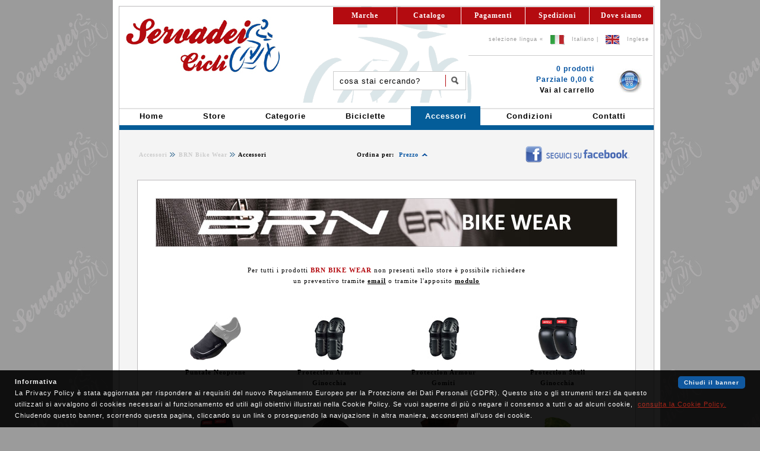

--- FILE ---
content_type: text/html
request_url: http://www.cicliservadei.it/webstore/brnbikewear/brnbikewear-accessorio-page.asp?lang=it
body_size: 22508
content:

<!DOCTYPE html PUBLIC "-//W3C//DTD XHTML 1.0 Strict//EN" "http://www.w3.org/TR/xhtml1/DTD/xhtml1-strict.dtd">
<html xmlns="http://www.w3.org/1999/xhtml" xmlns:og="http://ogp.me/ns#" xmlns:fb="http://www.facebook.com/2008/fbml">
<head>
<meta http-equiv="Content-Type" content="text/html; charset=iso-8859-1" />
<meta name="robots" content="index,follow" />
<meta name="revisit-after" content="3 days" />
<meta name="viewport" content="width=device-width, initial-scale=1" />
<meta name="description" content="La linea di abbigliamento BRN Bike Wear è stata concepita con un design completamente ideato all'interno del reparto creativo BRN e realizzata interamente in Italia, per una vestibilità e un comfort senza eguali. Tutto l'abbigliamento BRN è realizzato con i migliori materiali tecnici ed è confezionato con rifiniture curate e durevoli, per garantire la massima soddisfazione e il massimo comfort durante la performance sportiva. Il Design della linea BRN Bike Wear è stato completamente ideato dal team creativo di BRN, con l'obiettivo di soddisfare le crescenti richieste di una linea di abbigliamento a marchio BRN da parte di fan e addetti ai lavori"/>
<meta name="keywords" content="brn,bernardi,brnbikewear,accessori,abbigliamento bici,calze,calzini,occhiali,scarpe,divisa estiva,maglia estiva,pantaloncini estivi,maglia free ride,pantalone free ride,divisa invernale,maglia invernale,calzamaglia invernale,giubbino,antivento,antipioggia,intimo,intimo smanicato,intimo smanicato a rete,maglia intimo,maglia lupetto,tubo collo,copriscarpa,copriscarpe,passamontagna,manicotti,gambali,guanti,guanti estivi,guanti invernali,sottocasco,poncho,bici,bicicletta,vendita,acquisto,,concessionario alpina,bemmex,bianchi,bobike,brn,brn bcare,brn bike tires,brn bike wear,brn bskin,brn e-bike,brn vintage,brooks,brynje,campagnolo,cbf,challenge,cicli servadei,cigno,cinelli,continental,creme,cycplus,edicicloeditore,fizik,fulcrum,hutchinson,jkfitness,knog,kross,look,mavic,miche,michelin,onguard,planet air,polisport,power balance,rema tip top,ritchey,roto,salice,san marco,schwalbe,selle monte grappa,selle royal,shimano,sigma,smp,speedcross,sram,taurus,tufo,var,vicini,vittoria,wd-40,wowow,zefal,cicli servadei negozio di biciclette a forli"/>
<title>BRN Bike Wear Accessori</title>

<link rel="stylesheet" type="text/css" href="../../css/cookie.css" />

<link rel="stylesheet" type="text/css" href="../../css/style.css" />
<link rel="stylesheet" type="text/css" href="../../css/webstore.css" />
<link rel="stylesheet" type="text/css" href="../../css/menu.css" />

<!-- Pagine Livello Due -->
<link rel="stylesheet" type="text/css" href="../../css/accessori/accessori.css" />
<link rel="stylesheet" type="text/css" href="../../js/fancybox/jquery.fancybox.css" />
<script type="text/javascript" src="../../css/lightbox2/jquery-1.7.2.min.js"></script>
<script type="text/javascript" src="../../js/fancybox/jquery.fancybox.js?v=2.0.6"></script>

<script type="text/javascript" src="../../store/include/info/modulo-it.js"></script>
<script type="text/javascript">
  (function(i,s,o,g,r,a,m){i['GoogleAnalyticsObject']=r;i[r]=i[r]||function(){
  (i[r].q=i[r].q||[]).push(arguments)},i[r].l=1*new Date();a=s.createElement(o),
  m=s.getElementsByTagName(o)[0];a.async=1;a.src=g;m.parentNode.insertBefore(a,m)
  })(window,document,'script','//www.google-analytics.com/analytics.js','ga');

  ga('create', 'UA-9719065-1', 'auto');
  ga('set', 'anonymizeIP', true);
  ga('send', 'pageview');

</script>
<link rel="shortcut icon" href="/favicon.ico" type="image/x-icon" />
<link rel="icon" href="/favicon.ico" type="image/x-icon" />

</head>
<body>

<!-- Visualizzo versione Desktop -->	

<script type="text/javascript" src="../../js/cookiechoices_it.js"></script>
<script type="text/javascript">
  document.addEventListener('DOMContentLoaded', function(event) {
    cookieChoices.showCookieConsentBar('La Privacy Policy è stata aggiornata per rispondere ai requisiti del nuovo Regolamento Europeo per la Protezione dei Dati Personali (GDPR). Questo sito o gli strumenti terzi da questo utilizzati si avvalgono di cookies necessari al funzionamento ed utili agli obiettivi illustrati nella Cookie Policy. Se vuoi saperne di più o negare il consenso a tutti o ad alcuni cookie,','Chiudendo questo banner, scorrendo questa pagina, cliccando su un link o proseguendo la navigazione in altra maniera, acconsenti all’uso dei cookie.','Chiudi il banner', 'consulta la Cookie Policy.', 'https://www.cicliservadei.it/store/condizioni/cookie-policy.asp?lang=it');
  });
</script>

	<div id="ausiliario">
		<div id="corpo">
		<script type="text/javascript">
function formValid() {		
  	if (document.forms["ricerca"].ricerca.value.length == 0) {
		if (document.forms["ricerca"].lingua.value == "it")
			alert("Inserire una chiave di ricerca");
		else
			alert("Enter a search key");
   		return false;    
    } else {
    	return true;
    }
}
</script>
		
<div id="tab-intestazione">
	<table border="0" cellspacing="0" cellpadding="0"  class="tab-redmenu">
		<tr>
			<td rowspan="4"><img src="../../immagini/home/cicliservadei.jpg" alt="Cicli Servadei"/></td>
			<td style="width:100%" colspan="2">
				<div class="redmenu2"><ul>
				<li><a href="../../dovesiamo.asp?lang=it">
				Dove siamo</a></li>
				<li><a href="../../store/condizioni/spedizioni.asp?lang=it">						
				Spedizioni</a></li>
				<li><a href="../../store/condizioni/pagamenti.asp?lang=it">
				Pagamenti</a></li>
				<li><a href="../../biciclette.asp?lang=it">
				Catalogo</a></li>
				<li><a href="../../marche.asp?lang=it">
				Marche</a></li></ul>
				</div>
			</td>
		</tr>
		<tr >
			<td colspan="2" class="lingua" align="right">
				<p>selezione lingua&nbsp;&laquo;&nbsp;
					<img src="../../immagini/pulsanti/flag-it.png" alt="Bandiera Italiana"	/>&nbsp;					
					<a href="http://www.cicliservadei.it/webstore/brnbikewear/brnbikewear-accessorio-page.asp?lang=it">Italiano</a>&nbsp;|&nbsp;
					<img src="../../immagini/pulsanti/flag-en.png" alt="Bandiera Inglese"	/>&nbsp;
					<a href="http://www.cicliservadei.it/webstore/brnbikewear/brnbikewear-accessorio-page.asp?lang=en">Inglese</a>&nbsp;&nbsp;
				</p>				
			</td>
		</tr>
		<tr>
			<td colspan="2"><div class="separa-redmenu"></div></td>
		</tr>
		<tr>
			<td class="ricerca">
				<form id="ricerca" action="../../webstore/vetrina.asp?lang=it" method="post" onsubmit="return formValid();">
				<div id="menu_ricerca">
					<label for="form_ricerca" class="hide">Cerca sul sito</label>					
					
					<input type="text" id="form_ricerca" name="ricerca" value="cosa stai cercando?" onfocus="this.value='';" />
					
					<input type="hidden" id="lingua" name="lingua" value="it" />
					<input type="submit" id="submit_ricerca" name="submit_ricerca" value="Cerca" />					
				</div>
				</form>
			</td>
			<td class="carrello" align="right">
				<img src="../../immagini/pulsanti/carrello-blu.jpg" alt="Cicli Servadei Carrello" />																                <p>										
0&nbsp;prodotti<br />				
					Parziale&nbsp;0,00 €<br />
					<a href="../../store/carrello/carrello.asp?lang=it">
					Vai al carrello</a></p>						
			</td>
		</tr>
	</table>
</div>
<div id="tabmenu">
	<ul class="blumenu">
		<li><a href="../../index.asp?lang=it"><b>Home</b></a></li>
		<li>
		<a href="../../webstore/index.asp?lang=it"><b>Store</b></a></li>		
		
		<li>
		<a href="../../webstore/categorie.asp?lang=it"><b>
		Categorie</b></a></li>	
		
		<li>
		<a href="../../webstore/biciclette.asp?lang=it"><b>
		Biciclette</b></a></li>
		
		<li class="current">
		<a href="../../webstore/accessori.asp?lang=it"><b>
		Accessori</b></a></li>
			
		<li><a href="../../store/condizioni/condizioni.asp?lang=it"><b>
		Condizioni</b></a></li>
		
		<li><a href="../../store/condizioni/contatti.asp?lang=it"><b>
		Contatti</b></a></li>			
			
		<!--li><a href="http://www.facebook.com/pages/Cicli-Servadei/174978952551646" title="Cicli Servadei su Facebook" onclick="window.open(this.href); return false;" ><span>facebook.</span></a></li-->
	</ul>			
</div>
		<div id="tabella">
			
<div id="briciole">
<table>
	<tr>
		<td><p>
			
			<!-- Prima Briciola -->
			<a href="../accessori.asp?lang=it" title="Accessori" >
			Accessori</a> 
			
			<!-- Seconda Briciola -->			
			
			
			<!-- Terza Briciola -->			
			<a href="brnbikewear.asp?lang=it" title="BRN Bike Wear" >
			BRN Bike Wear</a> 						
			Accessori
				
			<!-- Quarta Briciola -->
						
			</p>
		</td>
		
						
		<td align="center">			
			<div id="ordinaprezzo">
				<p>Ordina per:&nbsp;
											
					<a href="brnbikewear-accessorio-page.asp?lang=it&amp;prezzo=desc" title="Prezzo" style="background: transparent url(../../immagini/layout/ordina-asc.png) no-repeat center right;">Prezzo</a>		
							
				</p>
			</div>
		</td>
		
		
		<!-- Facebook Like -->
		
		<td align="right">
			<a href="https://www.facebook.com/cicliservadei.it/" title="Seguici su Facebook" style="background:none"><img src="../../immagini/home/seguici-su-facebook.png" alt="Seguici su Facebook" align="right" /></a>		
		</td>
		
		<!-- else 
				cookieFB= request.cookies("displayCookieConsent")
				if cookieFB = "y" Then
								
		<td align="right">			
			<div class="fb-share-button" data-href="http://www.cicliservadei.it/webstore/brnbikewear/brnbikewear-accessorio.asp?lang=it&amp;codice=&amp;colore=" data-layout="button" data-size="large" data-mobile-iframe="true"><a class="fb-xfbml-parse-ignore" target="_blank" href="https://www.facebook.com/sharer/sharer.php?u=http://www.cicliservadei.it/webstore/brnbikewear/brnbikewear-accessorio.asp?lang=it&amp;codice=&amp;colore=&amp;src=sdkpreparse">Condividi</a></div>
		</td>
		
				End if
			End if 
		-->		
	</tr>
</table>
</div>
										
			<div id="accessorio">
				<div id="logo" style="background-image:url(../../immagini/loghi/brnbikewear.jpg);"></div>
				<div id="modulo_info">
	
	<p>Per tutti i prodotti <span style="color:#B40B10;font-weight:bold;">BRN BIKE WEAR</span> non presenti nello store è possibile richiedere<br />un preventivo tramite <a href="mailto:assistenza@cicliservadei.it?subject=Richiesta preventivo BRN Bike Wear" class="link-email">email</a> o tramite l'apposito <a class="modalbox" href="#inline">modulo</a></p>
	<br />
</div>
<!-- hidden inline form -->
<div id="inline">
	<h1>RICHIESTA INFORMAZIONI</h1><br />
	<form id="contact" action="#" method="post">	
		<div>
		<label for="email">E-mail</label>
		<input type="text" id="email" name="email" class="email2"  /><br />
		<label for="messaggio">Messaggio</label>
		<textarea id="messaggio" name="messaggio" class="messaggio2" cols="" rows=""></textarea>
		<input type="hidden" id="marca" name="marca" class="marca" value="BRN Bike Wear" />
		<input type="hidden" id="preventivo" name="preventivo" class="preventivo" value="no" />
		<input type="hidden" id="bot" name="bot" class="bot" value="" />
		<button id="send">Invia</button></div>
	</form>
</div>
				<table class="tab-elenco2">
<tr>							
						<td>
							<a href="brnbikewear-accessorio.asp?lang=it&amp;codice=3504&amp;colore=Nero" title="BRN Bike Wear Puntale Neoprene">
							<img src="../../immagini/brnbikewear/Puntale Neoprene/brnbikewear-Puntale Neoprene-Nero.jpg" alt="BRN Bike Wear Puntale Neoprene" /></a>
							<p><a href="brnbikewear-accessorio.asp?lang=it&amp;codice=3504&amp;colore=Nero" title="BRN Bike Wear Puntale Neoprene" >Puntale Neoprene</a></p>
						</td>
							
						<td>
							<a href="brnbikewear-accessorio.asp?lang=it&amp;codice=413&amp;colore=Nero" title="BRN Bike Wear Protection Armour Ginocchia">
							<img src="../../immagini/brnbikewear/Protection Armour Ginocchia/brnbikewear-Protection Armour Ginocchia-Nero.jpg" alt="BRN Bike Wear Protection Armour Ginocchia" /></a>
							<p><a href="brnbikewear-accessorio.asp?lang=it&amp;codice=413&amp;colore=Nero" title="BRN Bike Wear Protection Armour Ginocchia" >Protection Armour Ginocchia</a></p>
						</td>
							
						<td>
							<a href="brnbikewear-accessorio.asp?lang=it&amp;codice=261&amp;colore=Nero" title="BRN Bike Wear Protection Armour Gomiti">
							<img src="../../immagini/brnbikewear/Protection Armour Gomiti/brnbikewear-Protection Armour Gomiti-Nero.jpg" alt="BRN Bike Wear Protection Armour Gomiti" /></a>
							<p><a href="brnbikewear-accessorio.asp?lang=it&amp;codice=261&amp;colore=Nero" title="BRN Bike Wear Protection Armour Gomiti" >Protection Armour Gomiti</a></p>
						</td>
							
						<td>
							<a href="brnbikewear-accessorio.asp?lang=it&amp;codice=3320&amp;colore=Nero" title="BRN Bike Wear Protection Shell Ginocchia">
							<img src="../../immagini/brnbikewear/Protection Shell Ginocchia/brnbikewear-Protection Shell Ginocchia-Nero.jpg" alt="BRN Bike Wear Protection Shell Ginocchia" /></a>
							<p><a href="brnbikewear-accessorio.asp?lang=it&amp;codice=3320&amp;colore=Nero" title="BRN Bike Wear Protection Shell Ginocchia" >Protection Shell Ginocchia</a></p>
						</td>
</tr><tr>							
						<td>
							<a href="brnbikewear-accessorio.asp?lang=it&amp;codice=490&amp;colore=Nero" title="BRN Bike Wear Protection Shell Gomiti">
							<img src="../../immagini/brnbikewear/Protection Shell Gomiti/brnbikewear-Protection Shell Gomiti-Nero.jpg" alt="BRN Bike Wear Protection Shell Gomiti" /></a>
							<p><a href="brnbikewear-accessorio.asp?lang=it&amp;codice=490&amp;colore=Nero" title="BRN Bike Wear Protection Shell Gomiti" >Protection Shell Gomiti</a></p>
						</td>
							
						<td>
							<a href="brnbikewear-accessorio.asp?lang=it&amp;codice=2380&amp;colore=Nero Giallo Fluo" title="BRN Bike Wear Sottocasco">
							<img src="../../immagini/brnbikewear/Sottocasco/brnbikewear-Sottocasco-Nero Giallo Fluo.jpg" alt="BRN Bike Wear Sottocasco" /></a>
							<p><a href="brnbikewear-accessorio.asp?lang=it&amp;codice=2380&amp;colore=Nero Giallo Fluo" title="BRN Bike Wear Sottocasco" >Sottocasco</a></p>
						</td>
							
						<td>
							<a href="brnbikewear-accessorio.asp?lang=it&amp;codice=2376&amp;colore=Nero Grigio" title="BRN Bike Wear Tubo Collo">
							<img src="../../immagini/brnbikewear/Tubo Collo/brnbikewear-Tubo Collo-Nero Rosso.jpg" alt="BRN Bike Wear Tubo Collo" /></a>
							<p><a href="brnbikewear-accessorio.asp?lang=it&amp;codice=2376&amp;colore=Nero Grigio" title="BRN Bike Wear Tubo Collo" >Tubo Collo</a></p>
						</td>
							
						<td>
							<a href="brnbikewear-accessorio.asp?lang=it&amp;codice=477&amp;colore=Bianco" title="BRN Bike Wear Tubo Collo To Ride">
							<img src="../../immagini/brnbikewear/Tubo Collo To Ride/brnbikewear-Tubo Collo To Ride-Giallo Fluo.jpg" alt="BRN Bike Wear Tubo Collo To Ride" /></a>
							<p><a href="brnbikewear-accessorio.asp?lang=it&amp;codice=477&amp;colore=Bianco" title="BRN Bike Wear Tubo Collo To Ride" >Tubo Collo To Ride</a></p>
						</td>
</tr><tr>							
						<td>
							<a href="brnbikewear-accessorio.asp?lang=it&amp;codice=1761&amp;colore=Nero" title="BRN Bike Wear Protection Fat Ginocchia">
							<img src="../../immagini/brnbikewear/Protection Fat Ginocchia/brnbikewear-Protection Fat Ginocchia-Nero.jpg" alt="BRN Bike Wear Protection Fat Ginocchia" /></a>
							<p><a href="brnbikewear-accessorio.asp?lang=it&amp;codice=1761&amp;colore=Nero" title="BRN Bike Wear Protection Fat Ginocchia" >Protection Fat Ginocchia</a></p>
						</td>
							
						<td>
							<a href="brnbikewear-accessorio.asp?lang=it&amp;codice=2535&amp;colore=Nero" title="BRN Bike Wear Protection Fat Gomiti">
							<img src="../../immagini/brnbikewear/Protection Fat Gomiti/brnbikewear-Protection Fat Gomiti-Nero.jpg" alt="BRN Bike Wear Protection Fat Gomiti" /></a>
							<p><a href="brnbikewear-accessorio.asp?lang=it&amp;codice=2535&amp;colore=Nero" title="BRN Bike Wear Protection Fat Gomiti" >Protection Fat Gomiti</a></p>
						</td>
							
						<td>
							<a href="brnbikewear-accessorio.asp?lang=it&amp;codice=1730&amp;colore=Nero" title="BRN Bike Wear Protection Slim Ginocchia">
							<img src="../../immagini/brnbikewear/Protection Slim Ginocchia/brnbikewear-Protection Slim Ginocchia-Nero.jpg" alt="BRN Bike Wear Protection Slim Ginocchia" /></a>
							<p><a href="brnbikewear-accessorio.asp?lang=it&amp;codice=1730&amp;colore=Nero" title="BRN Bike Wear Protection Slim Ginocchia" >Protection Slim Ginocchia</a></p>
						</td>
							
						<td>
							<a href="brnbikewear-accessorio.asp?lang=it&amp;codice=2046&amp;colore=Nero" title="BRN Bike Wear Protection Slim Gomiti">
							<img src="../../immagini/brnbikewear/Protection Slim Gomiti/brnbikewear-Protection Slim Gomiti-Nero.jpg" alt="BRN Bike Wear Protection Slim Gomiti" /></a>
							<p><a href="brnbikewear-accessorio.asp?lang=it&amp;codice=2046&amp;colore=Nero" title="BRN Bike Wear Protection Slim Gomiti" >Protection Slim Gomiti</a></p>
						</td>
</tr><tr>							
						<td>
							<a href="brnbikewear-accessorio.asp?lang=it&amp;codice=1721&amp;colore=Nero" title="BRN Bike Wear Protection Slim Stinchi">
							<img src="../../immagini/brnbikewear/Protection Slim Stinchi/brnbikewear-Protection Slim Stinchi-Nero.jpg" alt="BRN Bike Wear Protection Slim Stinchi" /></a>
							<p><a href="brnbikewear-accessorio.asp?lang=it&amp;codice=1721&amp;colore=Nero" title="BRN Bike Wear Protection Slim Stinchi" >Protection Slim Stinchi</a></p>
						</td>
							
						<td>
							<a href="brnbikewear-accessorio.asp?lang=it&amp;codice=2379&amp;colore=Nero Giallo Fluo" title="BRN Bike Wear Manicotti">
							<img src="../../immagini/brnbikewear/Manicotti/brnbikewear-Manicotti-Nero Giallo Fluo.jpg" alt="BRN Bike Wear Manicotti" /></a>
							<p><a href="brnbikewear-accessorio.asp?lang=it&amp;codice=2379&amp;colore=Nero Giallo Fluo" title="BRN Bike Wear Manicotti" >Manicotti</a></p>
						</td>
							
						<td>
							<a href="brnbikewear-accessorio.asp?lang=it&amp;codice=170&amp;colore=Nero Bianco" title="BRN Bike Wear Passamontagna">
							<img src="../../immagini/brnbikewear/Passamontagna/brnbikewear-Passamontagna-Nero Bianco.jpg" alt="BRN Bike Wear Passamontagna" /></a>
							<p><a href="brnbikewear-accessorio.asp?lang=it&amp;codice=170&amp;colore=Nero Bianco" title="BRN Bike Wear Passamontagna" >Passamontagna</a></p>
						</td>
							
						<td>
							<a href="brnbikewear-accessorio.asp?lang=it&amp;codice=3503&amp;colore=Nero" title="BRN Bike Wear Copriscarpa Soft Shell">
							<img src="../../immagini/brnbikewear/Copriscarpa Soft Shell/brnbikewear-Copriscarpa Soft Shell-Nero.jpg" alt="BRN Bike Wear Copriscarpa Soft Shell" /></a>
							<p><a href="brnbikewear-accessorio.asp?lang=it&amp;codice=3503&amp;colore=Nero" title="BRN Bike Wear Copriscarpa Soft Shell" >Copriscarpa Soft Shell</a></p>
						</td>
</tr><tr>							
						<td>
							<a href="brnbikewear-accessorio.asp?lang=it&amp;codice=2378&amp;colore=Nero Giallo Fluo" title="BRN Bike Wear Gambali">
							<img src="../../immagini/brnbikewear/Gambali/brnbikewear-Gambali-Nero Giallo Fluo.jpg" alt="BRN Bike Wear Gambali" /></a>
							<p><a href="brnbikewear-accessorio.asp?lang=it&amp;codice=2378&amp;colore=Nero Giallo Fluo" title="BRN Bike Wear Gambali" >Gambali</a></p>
						</td>
							
						<td>
							<a href="brnbikewear-accessorio.asp?lang=it&amp;codice=3502&amp;colore=Nero" title="BRN Bike Wear Copriscarpa Neoprene Road">
							<img src="../../immagini/brnbikewear/Copriscarpa Neoprene Road/brnbikewear-Copriscarpa Neoprene Road-Nero.jpg" alt="BRN Bike Wear Copriscarpa Neoprene Road" /></a>
							<p><a href="brnbikewear-accessorio.asp?lang=it&amp;codice=3502&amp;colore=Nero" title="BRN Bike Wear Copriscarpa Neoprene Road" >Copriscarpa Neoprene Road</a></p>
						</td>
							
						<td>
							<a href="brnbikewear-accessorio.asp?lang=it&amp;codice=3505&amp;colore=Nero" title="BRN Bike Wear Copriscarpa Neoprene XC">
							<img src="../../immagini/brnbikewear/Copriscarpa Neoprene XC/brnbikewear-Copriscarpa Neoprene XC-Nero.jpg" alt="BRN Bike Wear Copriscarpa Neoprene XC" /></a>
							<p><a href="brnbikewear-accessorio.asp?lang=it&amp;codice=3505&amp;colore=Nero" title="BRN Bike Wear Copriscarpa Neoprene XC" >Copriscarpa Neoprene XC</a></p>
						</td>
							
						<td>
							<a href="brnbikewear-accessorio.asp?lang=it&amp;codice=3324&amp;colore=Nero" title="BRN Bike Wear Gilet Total Protection">
							<img src="../../immagini/brnbikewear/Gilet Total Protection/brnbikewear-Gilet Total Protection-Nero.jpg" alt="BRN Bike Wear Gilet Total Protection" /></a>
							<p><a href="brnbikewear-accessorio.asp?lang=it&amp;codice=3324&amp;colore=Nero" title="BRN Bike Wear Gilet Total Protection" >Gilet Total Protection</a></p>
						</td>
</tr><tr>							
						<td>
							<a href="brnbikewear-accessorio.asp?lang=it&amp;codice=3313&amp;colore=Nero" title="BRN Bike Wear Gilet Total Protection">
							<img src="../../immagini/brnbikewear/Gilet Total Protection/brnbikewear-Gilet Total Protection-Nero.jpg" alt="BRN Bike Wear Gilet Total Protection" /></a>
							<p><a href="brnbikewear-accessorio.asp?lang=it&amp;codice=3313&amp;colore=Nero" title="BRN Bike Wear Gilet Total Protection" >Gilet Total Protection</a></p>
						</td>
</tr>																			
				</table>
			</div>
		 
			</div>		  			
			<div id="footer">
	<ul>
		<li><a href="../../index.asp?lang=it" title="Cicli Servadei">Home</a></li>
		
		
		<li><a href="../../webstore/index.asp?lang=it" title="Web Store">Store</a></li>
		
			
		<li><a href="../../marche.asp?lang=it" title="Marche">
		Marche</a></li>
		
		<li><a href="../../store/condizioni/contatti.asp?lang=it" title="Contatti">
		Contattaci</a></li>
		
		<li><a href="../../dovesiamo.asp?lang=it" title="Dove siamo">
		Dove siamo</a></li>
		
		<li><a href="../../mappasito.asp?lang=it" title="Mappa del sito">
		Mappa sito</a></li>
		
		<li><a href="../../store/condizioni/cookie-policy.asp?lang=it" title="Cookie Policy">Cookie Policy</a></li>		
	</ul>
</div> 
<div id="piva">
	<p><b>Cicli Servadei</b> Piazza del Duomo 7 - 47121 Forl&igrave; (FC) Italy					
	<br /><b>Tel</b> e <b>Fax</b> +39 0543 26996 - <b>Email</b> info@cicliservadei.it - <b>P.IVA</b> 04827970403</p>		
</div>					
		</div>
	</div>	 	

</body>
</html>


--- FILE ---
content_type: text/css
request_url: http://www.cicliservadei.it/css/style.css
body_size: 2877
content:
/******************************************* GENERALI ***************************************************************/
html{width:100%;}
body {
	font-size: 12px;
	padding:0px;
	background-image:url(../immagini/loghi/LogoCicliServadei-45-small.jpg);
	background-repeat:repeat;
	text-align:center;
	font-style : normal;
	font-family : Verdana, Arial;
	letter-spacing : 1px;
	line-height : 18px;
	background-color : #9B9B9B;
	height:100%;
	margin:0 auto;	
}
#ausiliario{width:900px;margin-left:auto;margin-right:auto;text-align:left;position:relative; }
#corpo{
	width:100%;
	height:100%;
	float:left;
	background-color : White;
	padding-top:10px;
	padding-left:10px;
	padding-right:12px;
	padding-bottom:0px;
}
#tabella{
	width:100%;
	border-right:1px solid #BCBABC;
	border-left:1px solid #BCBABC;
	background-color:#F4F4F4;
	float:left;
	padding-bottom:10px;
	padding-top:10px;	
	background-repeat : no-repeat;
	background-position : center;
}
#footer{
	width:100%;
	margin-left:auto;
	margin-right:auto;
	text-align:left;
	background-color:#DFDFDF;
	font-size:10px;
	float:left;
	border: 1px solid #BCBABC;
}
div#footer ul{list-style-type:none;text-align:center; margin:5px;}
div#footer li{display:inline;margin:0em 1em 0px 1em;}
div#footer a{color:#DE5C5C;text-decoration:none}
div#footer a:visited{color:#DE5C5C;text-decoration:none}
div#footer a:hover{color:#DE5C5C;text-decoration:underline;}
div#footer a#activelink{color:#033;text-decoration:none}

#piva{
	width:100%;
	margin-left:auto;
	margin-right:auto;
	text-align:center;
	background-color:White;
	float:left;
	font-size:10px;
	padding-top:6px;
	color:#737373;
}
#piva p{display:inline;}
/* FINE GENERALI */

/* SEZIONE HOME */
#home {
	border: 1px solid #0051A0;
	margin-left:30px;
	margin-right:30px;
	margin-bottom:20px;
	margin-top:20px;	
}
/* Banner corto */
.caption {
    font-family: Verdana, sans-serif;
    font-size: 10px;
    float: left;
    margin: 0;
    padding: 0;
    position: relative;
    overflow: hidden;
} 
.caption img {
    float: left;
    margin: 0;
    padding: 0;
    background: #fff;
    border: 1px solid #AAAAAA;
} 
.caption span {
    float: left;
    margin: 0;   
    width: 99.4%;
    color: #dedede;     
    background: #222; /* browser che non supportano rgba */
    background: rgba(0,0,0,0.7);
    position: absolute;
	text-align:center;
    left: 0;
    bottom: 0;
	border-left: 1px solid #AAAAAA;
	border-right: 1px solid #AAAAAA;
	padding-top: 3px;
	padding-bottom: 3px;
} 
.caption span strong {
    font-weight: bold;
    font-size: 10px;
    text-transform: uppercase;
    display: block;
    padding-bottom: 1px;
}

/* Banner lungo */
.caption2 {
    font-family: Verdana, sans-serif;
    font-size: 10px;
    float: left;
    margin: 0;
    padding: 0;
    position: relative;
    overflow: hidden;
} 
.caption2 img {
    float: left;
    margin: 0;
    padding: 0;
    background: #fff;
    border: 1px solid #AAAAAA;
} 
.caption2 span {
    float: left;
    margin: 0;   
    width: 99.8%;
    color: #dedede;     
    background: #222; /* browser che non supportano rgba */
    background: rgba(0,0,0,0.7);
    position: absolute;
	text-align:center;
    left: 0;
    bottom: 0;
	border-left: 1px solid #AAAAAA;
	border-right: 1px solid #AAAAAA;
	padding-top: 3px;
	padding-bottom: 3px;
} 
.caption2 span strong {
    font-weight: bold;
    font-size: 10px;
    text-transform: uppercase;
    display: block;
    padding-bottom: 1px;
}

#testohome {text-align:justify;padding: 10px 35px 10px 35px;}
#testohome h2{font-size: 22px;font-family:'OxygenBold';letter-spacing:10px;color: #0051A0;}
#testohome h3{font-size: 16px;font-family:'OxygenBold';color: #0051A0;}
#testohome h4{font-size: 13px;font-family:'OxygenBold';color: #000000;}
#testohome h5{font-size: 14px;font-family:'OxygenBold';color: #0051A0;}
#testohome a{text-decoration:underline;color:#0051A0;}
#testohome a:hover{text-decoration:none;color:White;background-color:#0051A0;}

.img-home {border:1px solid #AAAAAA;}/* immagini banner */

#homemenu{float: none; clear: left; margin-left : 28px; width:100%}

#gammabiciclette{margin-left : 40px;margin-bottom:20px;}
#gammabiciclette table {width:100%}
#gammabiciclette td {font-size:14px;}
#gammabiciclette a{text-decoration:underline;color:#0051A0;font-weight:bold;}
#gammabiciclette a:hover{text-decoration:none;color:White;background-color:#0051A0;}

#tabellamenu {padding-top:30px;padding-bottom:20px;}/* Titolo con menu di ricerca */
#tabellamenu h2{font-size: 22px;font-family:'OxygenBold';letter-spacing:10px;color: #0051A0;text-align:center}

.separa-banner{
	margin-left:30px;
	margin-right:30px;
	margin-top:10px;	
	padding-top:10px;
	border-top-color : #83B0BF;
	border-top-style : solid;
	border-top-width : 1px;
}
.separa-banner-vetrina{
	margin-left: 5px;
	margin-right:5px;
	padding-bottom: 10px;
	border-top-style: solid;
	border-top-width:1px;
	border-top-color: #CCCCCC;
}

/* Tabella dei banner con le offerte */
.tab-home {width:94%} 
.tab-home td {border:1px solid #AAAAAA;} 
.tab-banner{font:Verdana;padding-bottom:5px;} 
.tab-banner caption{
	color:#A51608;
	text-align:left;
	font-size:14px;
	font-weight:bold;
	letter-spacing:5px;	
	margin-left:5px !important;
	margin-bottom:10px;
}
.tab-banner td{
	padding-left:5px;
	font-weight:normal;
	font-size:11px;
	width:130px;
	border:0px;
	height:25px;	
	vertical-align:middle;	
}
.tab-banner td a {font-size:9px;color:#999999;font-weight:bold;text-decoration:none;} 
.tab-banner td a:hover {color:#A51608;text-decoration:underline;}
.tab-banner caption{height:20px;} 
.tab-banner caption a {text-decoration:none;color:#A51608;} 
.tab-banner caption a:hover {background-color:#A51608;color:#FFFFFF;text-decoration:none}
.tab-banner th{
	background-color:#DFDFDF;
	color:#128AB0;
	text-align:left;
	padding-left:5px;
	font-weight:normal;
	font-size:11px;
	border-bottom:1px solid White;
	border-right:10px;
	width:235px;	
}
.tab-banner th a {text-decoration:none;color:#128AB0;} 
.tab-banner th a:hover {background-color:#0051A0;color:#FFFFFF;text-decoration:none;}
.tab-banner2 {color:#0051A0;font-size:12px;font-weight:bold;} 
.tab-banner3 {color:#FFFFFF;font-size:12px;font-weight:bold;} 

/* Tabella con le news */
#ciclinews{
	margin-left:30px;
	margin-right:30px;
	margin-top:10px;
	text-align:left;
	padding-top:10px;
	border-top-color : #83B0BF;
	border-top-style : solid;
	border-top-width : 1px;
}
#ciclinews img{border: 0px; height:30px;}
.tab-news {border:1px solid #AAAAAA;width:93%;margin-bottom:5px;} 
.collegamentonews{padding-top:4px;}
.collegamentonews a{text-decoration:underline;color:#0051A0;}
.collegamentonews a:hover{text-decoration:none;color:White;background-color:#0051A0;}
.abstract{padding-top:4px;padding-left:10px;margin-bottom:15px;font-size:11px;}

/* Loghi */
#tabella-loghi{width:100%;}
#tabella-loghi td{padding:10px;}
#tabella-loghi img{border : 1px solid #0051A0;padding:1px;margin:6px;}

/* Dove siamo */
#map-google {margin-left:30px;margin-right:30px;height:500px;}

/* Mappa sito*/
div.contentframe { padding: 20px;font-family:'OxygenBold';color: #0051A0;}
div.content{width:600px;overflow:hidden;padding:0 0 0 30px;}
div.sitemap {text-align:left;padding-left:10px;padding-right:10px;padding-top:1px;padding-bottom:1px;margin-left: 50px;margin-right: 10px;margin-bottom: 5px;margin-top: 5px;border: solid 1px #dddddd;background-repeat: no-repeat;font-size: 13px;font-style: normal;font-weight: normal;}
div.sitemap a:link    {color: #0051A0;text-decoration: none;}
div.sitemap a:visited {color: #0051A0;text-decoration: none;}
div.sitemap a:hover   {background-color: #0051A0; color: White; text-decoration: none;}

/* Banner FB */
#frame-fb2{background-color:#DBE6EA;border-color:#D2D2D2;overflow:hidden;width:212px;display:block}


/* SEZIONE CONDIZIONI */
#centrale{width:100%;height:100%;font-size:12px;text-align:center;}
#condizioni {
	margin-top:10px;
	margin-bottom:10px;
	margin-left:30px;
	margin-right:30px;
	padding-top:10px;
	padding-right:30px;
	padding-left:30px;
	padding-bottom:10px;
	width:auto;
	text-align:justify;
	font-family:Verdana;

}
#condizioni h1 {font-size: 22px;font-family:'OxygenBold';letter-spacing:10px;color: #0051A0;text-align:center}
#condizioni h2 {font-family:'OxygenBold';font-size:14px;color:#0051A0;}
#condizioni a{text-decoration : underline; color:#0051A0;}
#condizioni a:visited{text-decoration : underline; color:#0051A0;}
#condizioni a:hover{text-decoration : none;  color : White;  background-color:#0051A0;}


/* FINE */


.separa-blank{padding-top:10px;padding-bottom:10px;border:0px;}
.separa-blank-big{padding-top:20px;padding-bottom:70px;border:0px;}
.separa-blu-big {
	padding-top:1px;
	padding-bottom:10px;
	border-bottom-color : #83B0BF;
	border-bottom-style : solid;
	border-bottom-width : 1px;
}


h1{font-size:23px;font-weight:bold;color:#83B0BF;}
h2{font-size:14px;color:#83B0BF;}
h3{font-size:14px;color:#83B0BF;}
h4{font-size:14px;color : #A51608;}

.linktesto{text-decoration : underline; color:#005D7E;}
.linktesto:visited{text-decoration : underline; color:#005D7E;}
.linktesto:hover{text-decoration : none;  color : White;  background-color : #005D7E;  }

.linktitolo{text-decoration : underline; color:#83B0BF;}
.linktitolo:visited{text-decoration : underline; color:#83B0BF;}
.linktitolo:hover{text-decoration : none;  color : White;  background-color : #83B0BF;  }


#intestazione{width:750px;margin-left:auto;margin-right:auto;text-align:left;background-color:White;}

/*stili per la navigazione*/
div#intestazione ul{margin: 0em;margin-left:33px;padding: 0;padding-top:10px; list-style-type: none;}
div#intestazione li{display: inline; margin: 0 0 0 1em;padding: 10px} /*nota display: inline*/
div#intestazione a{color: #CF2727;text-decoration: none}
div#intestazione a:visited{color: #CF2727;text-decoration: none}
div#intestazione a:hover{color: #FFDC11;text-decoration: none;}
div#intestazione a#activelink{color: #033;text-decoration: none}







/* Banner Home */
.tabella-banner{width:210px; border-spacing:0; border-collapse:collapse;}
#frame-fb{background-color:#DBE6EA;border-color:#D2D2D2;overflow:hidden;width:210px;height:70px;display:block}


#testo {text-align:justify;float:left;width:665px;padding-top:20px;}
#testo h1 {font-size:23px;font-weight:bold;color:#83B0BF;}
#testo h2 {font-size:14px;color:#83B0BF;line-height:20px;padding-bottom:5px;}
#testo a {text-decoration:none}
#testo a:visited {text-decoration:none}
#testo img {border:none}

#news{float: none; clear: left; margin-left : 33px;}
#news P{
font-size: 17px;
 font-weight : bold;
 color: #83B0BF;
 padding-top : 6px;
 padding-bottom : 6px;
 border-bottom-color : #83B0BF;
 border-bottom-style : solid;
 border-bottom-width : 1px;
}



.linknews{text-decoration : underline; color:#0051A0;}
.linknews:visited{text-decoration : underline; color:#0051A0;}
.linknews:hover{text-decoration : none;  color : White;  background-color : #0051A0;  }


.blank{text-decoration : underline; color:#005D7E;}
.blank:visited{text-decoration : underline; color:#005D7E;}
.blank:hover{text-decoration : none;  color : White;  background-color : #005D7E;  }

.linkfoto{text-decoration : none; color:#005D7E;}
.linkfoto:visited{text-decoration : none; color:#005D7E;}
.linkfoto:hover{text-decoration : none;  color : White;  background-color : #005D7E;  }

/* Data news */
.data{color : #A51608;font-size:10px;}


.bordozero{border : 0px;}








/*tabella sezioni bici*/ 
.tab-bici{
	width : 665px;
	margin-left:0px;
	padding-bottom:10px;
	margin-bottom:10px;
} 
.tab-bici th{
	background-color : #DFDFDF;
	text-align : left;
	font-weight : normal;
	padding:3px;
	border-bottom : 1px solid White;
	width:300px;
}
.tab-bici td{
	text-align : left;
	font-weight : normal;	
	padding:3px;
}
.tab-bici caption{
 color : #A51608;
 text-align : left;
 font-weight : bold;
 margin-left:5px !important ;
}












/* Glauco Servadei */
.separa-anni{padding-top: 10px;padding-bottom: 10px;border-top: 5px solid #0051A0 !important;}
.separa-corsa{padding-top: 2px;padding-bottom: 2px;border-top: 2px dotted #0051A0 !important;width: 50%}
.separa-anno{padding-top: 10px;padding-bottom: 10px;border-top: 1px solid #0051A0 !important;}
.tab-anni {width:100%}
.tab-anni td a{font-size:16px;font-family:'OxygenBold';color:#0051A0;text-decoration:none;}
.tab-anni td a:hover{text-decoration:none;color:White;background-color:#0051A0;}
.tab-galleria {text-align:center;width:100%;margin-left:16px;} 
.tab-galleria td{text-align:center} 
.tab-galleria img{border : 1px solid #0051A0;}

--- FILE ---
content_type: text/css
request_url: http://www.cicliservadei.it/css/webstore.css
body_size: 3591
content:
/********************STILI GENERALI DELLO STORE*******************************/
.separa-blank{padding-top:15px;padding-bottom:15px;border:0px;}
.separa-blank-small{padding-top:5px;padding-bottom:5px;border:0px;}
.separa-blank-big{padding-top:20px;padding-bottom:70px;border:0px;}
.separa-menu{border-top-style: solid;border-top-width:1px; border-top-color: #CCCCCC;width:99%;}

/* Accessori - Biciclette */
#testomarchi{margin:30px ;padding:10px;text-align:center;width:90%;}/* Elenco accessori e bici */
.tab-marchi{text-align:left;padding:20px 30px 20px 30px;width:100%;font-family:Verdana, Arial;}
.tab-marchi td{padding:10px;text-align:justify}
.tab-marchi a{font-size:12px;font-weight:bold;text-decoration : underline; color:#0051A0;}
.tab-marchi a:visited{text-decoration : underline; color:#0051A0;}
.tab-marchi a:hover{text-decoration : none;  color : White;  background-color : #0051A0;}

/* Categorie */
#categorie{margin:30px ;padding:10px;text-align:center;width:90%;}
#categorie h1 {font-size: 22px;font-family:'OxygenBold';letter-spacing:10px;color: #0051A0;text-align:center}
.tab-categorie{padding:20px 30px 20px 30px;width:100%;font-family:Verdana, Arial;}
.tab-categorie td{padding:10px;text-align:left;vertical-align:top}
.tab-categorie h2{font-size:16px;text-align:left;font-family:Verdana, Arial;color:#B40B10;}
.tab-categorie a{font-size:12px;font-weight:bold;text-decoration : underline; color:#0051A0;}
.tab-categorie a:visited{text-decoration : underline; color:#0051A0;}
.tab-categorie a:hover{text-decoration : none;  color : White;  background-color : #0051A0;}

/* Vetrine */
.testo-vetrina {margin-top:10px;}
.testo-vetrina h2{font-size: 22px;font-family:'OxygenBold';letter-spacing:10px;color: #0051A0;text-align:center;}
#tabella-ricerca{float:right;margin-top:20px;}

#ricercavuota{
	margin-top:10px;
	margin-bottom:10px;
	margin-left:30px;
	margin-right:30px;
}
#ricercavuota h3{color:#B40B10;font-size: 16px;font-family:'OxygenBold';letter-spacing:5px;padding-left:1px;text-align:center}
#ricercavuota img {border:1px solid #AAAAAA;}

.vetrina-store-ampia{/* Vetrina delle biciclette */
	border: 1px solid #0051A0;
	margin-left:30px;
	margin-right:30px;
	margin-bottom:20px;
	margin-top:20px;
	padding-top:20px;	
	height:100%;
}
.vetrina-store-ampia table{width:100%;}
.vetrina-store-ampia img{border:1px solid #AAAAAA;padding:1px;margin:3px;font-size:10px;}
.vetrina-store-ampia h2{font-size:22px;font-weight:bold;color:Black;font-family: 'OxygenBold', Verdana;text-align:center;}
.vetrina-store-ampia h4{font-size:14px;font-weight:bold;color:Black;font-family: 'OxygenBold', Verdana;text-align:center;}
.vetrina-store-ampia h5{font-size:12px;font-weight:bold;color:Black;font-family: 'OxygenBold', Verdana;text-align:center;}
.vetrina-store-ampia a{font-family:'OxygenBold', Verdana, Geneva, Arial;font-size:11px;font-weight:bold;color: Black;text-align:center;text-decoration: none;}
.vetrina-store-ampia a:hover{color: #CCCCCC;text-decoration:underline;}
.vetrina-store-ampia td{width:33%; text-align:center; vertical-align:top;}
.vetrina-store-ampia p{padding:0;}

.vetrina-store{/* Vetrina degli accessori */
	border: 1px solid #0051A0;
	margin-left:30px;
	margin-right:30px;	
	margin-bottom:20px;
	margin-top:20px;
	padding-top:20px;	
	height:100%;
}
.vetrina-store table{width:100%;}
.vetrina-store img{border:1px solid #AAAAAA;padding:1px;margin:3px;font-size:10px;}
.vetrina-store h2{font-size:22px;font-weight:bold;color:Black;font-family: 'OxygenBold', Verdana;text-align:center;}
.vetrina-store h4{font-size:14px;font-weight:bold;color:Black;font-family: 'OxygenBold', Verdana;text-align:center;}
.vetrina-store h5{font-size:12px;font-weight:bold;color:Black;font-family: 'OxygenBold', Verdana;text-align:center; }
.vetrina-store a{font-family:'OxygenBold', Verdana, Geneva, Arial;font-size:11px;font-weight:bold;color: Black;text-align:center;text-decoration: none;}
.vetrina-store a:hover{color: #CCCCCC;text-decoration:underline;}
.vetrina-store td{width:25%; text-align:center; vertical-align:top;}

.vetrina {
	border: 1px solid #83B0BF;
	margin-left:30px;
	margin-right:30px;	
	margin-bottom:20px;
	margin-top:20px;
	padding-top:20px;	
	height:100%;
}
.tab-vetrina {width:100%;}
.tab-vetrina td{height:200px; width:33%; text-align:center; vertical-align:top;}
.tab-vetrina img{border:1px solid #AAAAAA;padding:1px;margin:3px;font-size:10px;}
.tab-vetrina p{font-size:11px;color:Black;font-family: 'OxygenBold';text-align:center;letter-spacing:2px;width:100%;}
.tab-vetrina a {
	font-size:11px;
	color:Black;
	font-family: 'OxygenBold';
	text-align:center;
	letter-spacing:2px;	
	width:100%;	
	text-decoration:none;
}
.tab-vetrina a:hover {color:#B40B10;text-decoration:none}
/* Fine Vetrine */

/* Sezione Biciclette - Accessori */
.tab-gamma{text-align:center;margin: 0 auto} 
.tab-gamma td{vertical-align:middle;padding:5px;}
.tab-gamma p{margin-top:10px;margin-bottom:15px}
.tab-gamma a {font-family:Verdana;font-size:11px;color:Black;text-align:center;font-weight:bold;text-decoration: none}
.tab-gamma a:hover{color:#8D8D8D;text-decoration:underline;}

.tab-gamma-white{text-align:center;margin: 0 auto} 
.tab-gamma-white td{vertical-align:middle;padding:5px;}
.tab-gamma-white p{margin-top:10px;margin-bottom:15px}
.tab-gamma-white a {font-family:Verdana;font-size:11px;color:White;text-align:center;font-weight:bold;text-decoration: none}
.tab-gamma-white a:hover{color:#8D8D8D;text-decoration:underline;}

.zero-prodotti{text-align:center;padding-top:50px;padding-bottom:100px;font-family:Verdana, Arial;font-size:13px;color:Black;font-weight:bold;}

.tab-elenco{margin-bottom:10px;margin:0 auto;} 
.tab-elenco td{vertical-align:middle;width:30%;text-align:center;}
.tab-elenco a {font-family:Verdana;font-size:11px;font-weight:bold;color: Black;text-align:center;text-decoration: none}
.tab-elenco a:hover{color: #CCCCCC;text-decoration:underline;}


/* Briciole */
#briciole {
	text-align:left;
	font-family:Verdana;
	font-size:10px;
	font-weight:bold;	
	padding-left:30px;
	padding-top:10px;
	height:100%;
}
div#briciole table { width:96%;}
div#briciole p {color:Black;font-size:10px;}
div#briciole a{
	background: transparent url(../immagini/layout/frecce-destra-blu-sfondo.jpg) no-repeat center right;
	text-decoration:none;
	padding-right:15px;
	color:#CCCCCC;
	font-size:10px;
}
div#briciole a:hover{color:#000000;text-decoration:none;}
div#briciole a#activelink{color: #033;text-decoration: none}

div#ordinaprezzo a{	
	text-decoration:none;
	padding-right:15px;
	color:#0051A0;
	font-size:10px;
}
div#ordinaprezzo a:hover{color:#CCCCCC;text-decoration:underline;}
/* Fine Briciole */


/* Pulsante */
a.button {
    border: 1px solid;
    color:#FFFFFF;
    display: block;	
	width:100px;
    font-size: 15px;
    outline: none; padding: 8px 16px;
    text-decoration: none;
}
a.button:hover {color: White;font-weight:bold;}

/* Immagine Web */
.thumbnail {position: relative; z-index: 8; text-decoration: none !important}
.thumbnail:hover {background: transparent; z-index: 9}
.thumbnail > span {display: none; position: absolute; top: 5px; left: 100px; padding: 5px}
.thumbnail > span img {padding: 2px}
.thumbnail:hover > span {display: block;}
.thumbnail:hover span span {display: inline; border: none}

.thumbnail2 {position: relative; z-index: 8; text-decoration: none !important}
.thumbnail2:hover {background: transparent; z-index: 9}
.thumbnail2 > span {display: none; position: absolute; top: 5px; left: 158px; padding: 5px}
.thumbnail2 > span img {padding: 2px}
.thumbnail2:hover > span {display: block;}
.thumbnail2:hover span span {display: inline; border: none}


/* MODULO INFO */
div#modulo_info p{font-family: 'perspective_sansbold', Verdana;font-size:11px;text-align:center;color:Black}
div#modulo_info a{
	font-size:11px;
	font-weight:bold;
	color:Black;
	font-family: Verdana;
	line-height:1px;
	text-decoration: underline;
}
div#modulo_info a:hover{color: #CCCCCC;text-decoration:underline}

#inline { display: none; width: 500px; color:Black; text-align:left }
#inline h1 {font-family:Verdana;font-size:14px;color:#0051A0;text-align:center}
#inline h2 {font-family:Verdana;font-size:12px;color:#B40B10;text-align:center}

label {margin-left:15px; margin-bottom: 9px; font-family:'perspective_sansregular', Verdana; color:Black; font-size: 13px;}

.email { 
	display: inline-block; 
	color: #676767;
	width: 380px; 
	font-family:'perspective_sansregular', Verdana;
	margin-left:34px;
	margin-bottom: 10px; 
	border: 1px dotted #ccc; 		
	font-size: 13px;
	line-height: 1.4em;
}
.email2 { 
	display: inline-block; 
	color: #676767;
	width: 375px; 
	font-family:'perspective_sansregular', Verdana;
	margin-left:34px;
	margin-bottom: 10px; 
	border: 1px dotted #ccc; 		
	font-size: 1.2em;
	line-height: 1.4em;
}
.messaggio { 
	display: block; 
	resize: none;
	overflow:hidden;
	color: #676767;
	font-family:'perspective_sansregular', Verdana;
	margin-bottom: 10px; 
	width: 460px; 
	height: 100px;
	border: 1px dotted #ccc;
	margin-left:15px;
	margin-right:15px;
	font-size: 13px;
	line-height: 1.4em;	
}
.messaggio2 { 
	display: block; 
	resize: none;
	overflow:hidden;
	color: #676767;
	font-family:'perspective_sansregular', Verdana;
	margin-bottom: 10px; 
	width: 460px; 
	height: 150px;
	border: 1px dotted #ccc;
	margin-left:15px;
	margin-right:15px;
	font-size: 13px;
	line-height: 1.4em;	
}
.email:focus, .email2:focus, .messaggio:focus, .messaggio2:focus { 
	border-style: solid; 
	border-color: #bababa; 
	color: #444; 
}
input.error, textarea.error { border-color: #973d3d; border-style: solid; background: #f0bebe; color: #A51608;}
input.error:focus, textarea.error:focus { border-color: #973d3d; color: #A51608;}
#send { 
	color: #dee5f0;
	display: block;
	cursor: pointer;
	padding: 5px 11px;
	margin-left:15px;
	font-size: 13px;
	border: solid 1px #224983;
	border-radius: 5px;
	background: #1e4c99; 
	background: -webkit-gradient(linear, left top, left bottom, from(#2f52b7), to(#0e3a7d)); 
	background: -moz-linear-gradient(top, #2f52b7, #0e3a7d); 
	background: -webkit-linear-gradient(top, #2f52b7, #0e3a7d);
	background: -o-linear-gradient(top, #2f52b7, #0e3a7d);
	background: -ms-linear-gradient(top, #2f52b7, #0e3a7d);
	background: linear-gradient(top, #2f52b7, #0e3a7d);
	filter: progid:DXImageTransform.Microsoft.gradient(startColorstr='#2f52b7', endColorstr='#0e3a7d'); 
}
#send:hover {
	background: #183d80; 
	background: -webkit-gradient(linear, left top, left bottom, from(#284f9d), to(#0c2b6b)); 
	background: -moz-linear-gradient(top,  #284f9d, #0c2b6b); 
	background: -webkit-linear-gradient(top, #284f9d, #0c2b6b);
	background: -o-linear-gradient(top, #284f9d, #0c2b6b);
	background: -ms-linear-gradient(top, #284f9d, #0c2b6b);
	background: linear-gradient(top, #284f9d, #0c2b6b);
	filter: progid:DXImageTransform.Microsoft.gradient(startColorstr='#284f9d', endColorstr='#0c2b6b');
}
#send:active {
	color: #8c9dc0; 
	background: -webkit-gradient(linear, left top, left bottom, from(#0e387d), to(#2f55b7)); 
	background: -moz-linear-gradient(top,  #0e387d,  #2f55b7);
	background: -webkit-linear-gradient(top, #0e387d, #2f55b7);
	background: -o-linear-gradient(top, #0e387d, #2f55b7);
	background: -ms-linear-gradient(top, #0e387d, #2f55b7);
	background: linear-gradient(top, #0e387d, #2f55b7);
	filter: progid:DXImageTransform.Microsoft.gradient(startColorstr='#0e387d', endColorstr='#2f55b7');
}
/* FINE MODULO INFO */

/* MODULO PREVENTIVO */
div#modulo_preventivo p{font-size:13px;color:#0051A0;font-family:'perspective_sansregular', Verdana;font-weight:bold}
div#modulo_preventivo a {
    border: 1px solid;
    color:#FFFFFF;
    display: block;	
	width:200px;
    font-size: 15px;
    outline: none; padding: 8px 16px;
	background-color:#B40B10;
	text-align:center;
    text-decoration: none;
}
div#modulo_preventivo a:hover {color: White;border-color:#7E0000;font-weight:bold;}
#send2 { 
	color: #dee5f0;
	display: block;
	cursor: pointer;
	padding: 5px 11px;
	margin-left:15px;
	font-size: 13px;
	border: solid 1px #224983;
	border-radius: 5px;
	background: #1e4c99; 
	background: -webkit-gradient(linear, left top, left bottom, from(#2f52b7), to(#0e3a7d)); 
	background: -moz-linear-gradient(top, #2f52b7, #0e3a7d); 
	background: -webkit-linear-gradient(top, #2f52b7, #0e3a7d);
	background: -o-linear-gradient(top, #2f52b7, #0e3a7d);
	background: -ms-linear-gradient(top, #2f52b7, #0e3a7d);
	background: linear-gradient(top, #2f52b7, #0e3a7d);
	filter: progid:DXImageTransform.Microsoft.gradient(startColorstr='#2f52b7', endColorstr='#0e3a7d'); 
}
#send2:hover {
	background: #183d80; 
	background: -webkit-gradient(linear, left top, left bottom, from(#284f9d), to(#0c2b6b)); 
	background: -moz-linear-gradient(top,  #284f9d, #0c2b6b); 
	background: -webkit-linear-gradient(top, #284f9d, #0c2b6b);
	background: -o-linear-gradient(top, #284f9d, #0c2b6b);
	background: -ms-linear-gradient(top, #284f9d, #0c2b6b);
	background: linear-gradient(top, #284f9d, #0c2b6b);
	filter: progid:DXImageTransform.Microsoft.gradient(startColorstr='#284f9d', endColorstr='#0c2b6b');
}
#send2:active {
	color: #8c9dc0; 
	background: -webkit-gradient(linear, left top, left bottom, from(#0e387d), to(#2f55b7)); 
	background: -moz-linear-gradient(top,  #0e387d,  #2f55b7);
	background: -webkit-linear-gradient(top, #0e387d, #2f55b7);
	background: -o-linear-gradient(top, #0e387d, #2f55b7);
	background: -ms-linear-gradient(top, #0e387d, #2f55b7);
	background: linear-gradient(top, #0e387d, #2f55b7);
	filter: progid:DXImageTransform.Microsoft.gradient(startColorstr='#0e387d', endColorstr='#2f55b7');
}
/* FINE MODULO PREVENTIVO */



/* FINE */




/* ID Common */
.tab-marchio{margin-bottom:10px;margin:0 auto;} 
.tab-marchio td{vertical-align:middle;padding:20px;text-align:center;}
.tab-marchio a {font-family:Verdana;font-size:11px;color:Black;text-align:center;font-weight:bold;text-decoration: none}
.tab-marchio a:hover{color: #CCCCCC;text-decoration:underline;}




.tab-elenco2{margin-bottom:10px;margin:0 auto;} 
.tab-elenco2 td{vertical-align:top;text-align:center;padding:20px;width:150px;}
.tab-elenco2 p{margin-top:5px;margin-bottom:5px}
.tab-elenco2 a {font-family:Verdana;font-size:11px;font-weight:bold;color: Black;text-align:center;text-decoration: none}
.tab-elenco2 a:hover{color: #CCCCCC;text-decoration:underline;}

.tab-show{margin-bottom:30px;padding-left:30px;padding-right:30px;width:100%; height:100%;text-align:center;} 
.tab-show td{vertical-align:middle;padding:10px;color:Black;}





/******************************************* GENERALI ***************************************************************/

#testostore {
	margin-top:10px;
	margin-bottom:10px;
	margin-left:30px;
	margin-right:30px;
	padding-top:10px;
	padding-right:30px;
	padding-left:30px;
	padding-bottom:10px;
	text-align:left;
	width:auto;
	text-align:justify;
	font-family:Verdana;
}
#testostore h1 {font-size: 22px;font-family:'OxygenBold';letter-spacing:10px;color: #0051A0;text-align:center}
#testostore h2 {font-family:'OxygenBold';font-size:14px;color:#0051A0;}
#testostore p{font-family:Verdana;padding-top : 10px;padding-bottom : 10px;text-align:center;}
#testostore a{text-decoration : underline; color:#0051A0;}
#testostore a:visited{text-decoration : underline; color:#0051A0;}
#testostore a:hover{text-decoration : none;  color : White;  background-color:#0051A0;}


h1{font-size:23px;font-weight:bold;color:#83B0BF;}
h2{font-size:14px;color:#83B0BF;}
h3{font-size:14px;color:#83B0BF;}
h4{font-size:12px;color:#A51608;}
h5{font-size:12px;color:Black;text-align:justify}

.linktesto{text-decoration : underline; color:#005D7E;}
.linktesto:visited{text-decoration : underline; color:#005D7E;}
.linktesto:hover{text-decoration : none;  color : White;  background-color : #005D7E;  }

.linktitolo{text-decoration : underline; color:#83B0BF;}
.linktitolo:visited{text-decoration : underline; color:#83B0BF;}
.linktitolo:hover{text-decoration : none;  color : White;  background-color : #83B0BF;  }


#tabella-titolostore{
	border:1px solid #BCBABC;
	background-color:#F4F4F4;
	width:100%;
	text-align:center;
	vertical-align:middle;
	float:left;
}
#tabella-titolostore img{height:180px;font-size:10px;border:0px;}
#tabella-titolostore2{
	border-top:1px solid #BCBABC;
	border-right:1px solid #BCBABC;
	border-left:1px solid #BCBABC;	
	background-color:#FFFFFF;
	width:100%;
	vertical-align:middle;
	padding:0px;
	margin:0px;
	float:left;
}

.bordozero{border : 0px;}





/********************************* FINE GENERALI **************************************************************/

/**************************************SIDEBAR*************************************************************/
#sidebar {height:100%; font-size: 0.9em;}
#sidebar .colonna-sinistra {width: 100px; float: left; margin-right: 10px;}
#sidebar .colonna-destra {width: 100px; float: right; margin-right: 10px;}

#tabella-side{
	border: 1px solid #BCBABC;
	background-color : #F4F4F4;
	float:left;
	width:100px;
	margin:0px;
	padding-bottom:10px;
	padding-right:30px;
	color : #4B4B4B;
	background-image : url(../immagini/layout/sfcentro.gif);
	background-repeat : no-repeat;
	background-position : center;
}
div#intestazione ul{margin: 0em;margin-left:33px;padding: 0;padding-top:10px; list-style-type: none;}
div#intestazione li{display: inline; margin: 0 0 0 1em;padding: 10px} /*nota display: inline*/
div#intestazione a{color: #CF2727;text-decoration: none}
div#intestazione a:visited{color: #CF2727;text-decoration: none}
div#intestazione a:hover{color: #FFDC11;text-decoration: none;}
div#intestazione a#activelink{color: #033;text-decoration: none}

/***********************************FINE SIDEBAR*****************************************************************/



#banner {float:left;margin-left:100px;margin-bottom:20px;margin-top:20px;width:518px;}/* Banner store */

/* Banner Home */
.tabella-banner{width:210px; border-spacing:0; border-collapse:collapse;}
#frame-fb{background-color:#DBE6EA;border-color:#D2D2D2;overflow:hidden;width:210px;height:70px;display:block}



/*********************************************** BACKOFFICE ************************************************************/
#tabellastore{
 border: 1px solid #BCBABC;
 background-color : #F4F4F4;
 float:left;
 width:698px;
 margin:0px;
 padding-bottom:10px;
 padding-right:30px;
 color : #4B4B4B;
 background-repeat : no-repeat;
 background-position : center;
}
.tab-store{width:518px;height:100px;margin-left:0px;font-size:50px;} 
.tab-store td{width:100%;text-align:center;}
.tab-store p{font-weight:bold;font-size:50px;font-family: "Gill Sans MT", Verdana, Geneva, Arial, Helvetica, sans-serif;}
#store-titolo{border: 1px solid #BCBABC;background-color : #FFFFFF;margin:30px;height:80px;text-align:center;vertical-align:middle;}
div#store-titolo h1{
	font-weight:bold;
	color:Black;
	font-size:50px;
	font-family:"Bookman Old Style", Verdana, Geneva, Arial, Helvetica, sans-serif;
	text-align:center;
	vertical-align:middle;
	line-height:80px;
	margin:0;
	padding:0;
	display:block;
}




--- FILE ---
content_type: text/css
request_url: http://www.cicliservadei.it/css/menu.css
body_size: 2747
content:
/* Menu orizzontale blu */
.blumenu{
	width:100%;	
	padding: 0 0 0 0px;
	margin: 0 0 0 0px;	
	/*background: url(../immagini/pulsanti/menub_bg.gif) repeat-x; tab background image path*/
	background: url('../immagini/pulsanti/blumenu-bg.gif') repeat-x; /*tab background image path*/
	height: 46px;	
	list-style: none;
	float:left;
}
.blumenu li{
	float:left;
	padding-right:10px;
	padding-left:10px;
}
.blumenu li a{
	float: left;
	display: block;
	color:#000;
	text-decoration: none;
	font-family: sans-serif;
	font-size: 13px;	
	padding:0 0 0 16px;
	height: 46px;
	line-height: 46px;
	text-align: center;
	cursor: pointer;	
}
.blumenu-simbolo{
	width:10%;
	padding: 0 0 0 0px;
	margin: 0 auto 0 auto;
	/*background: url(../immagini/pulsanti/menub_bg.gif) repeat-x; tab background image path*/
	background: url(../immagini/pulsanti/blumenu-bg.gif) repeat-x; /*tab background image path*/
	height: 46px;	
	list-style: none;
	float:right;
}
.blumenu li a b{float:left;display:block;padding: 0 23px 0 8px;}
.blumenu li.current a, .blumenu li a:hover{color:#fff;background:url('../immagini/pulsanti/blumenu-sx.gif') no-repeat;
background-position: left;}
.blumenu li.current a b, .blumenu li a:hover b{color:#fff;background: url('../immagini/pulsanti/blumenu-dx.gif') no-repeat right top;}
.blumenu li a span{float:left;display:block;padding: 1px 23px 0 8px;color:#0051A0;font-size:16px;vertical-align:middle;}
.blumenu li.current a span, .blumenu li a:hover span{color:#fff;background: url('../immagini/pulsanti/blumenu-dx.gif') no-repeat right top;}


/* Intestazione Store */
#tab-intestazione{
	border-top:1px solid #BCBABC;
	border-right:1px solid #BCBABC;
	border-left:1px solid #BCBABC;	
	background-color:#FFFFFF;
	width:100%;
}
/* Menu orizzontale rosso */
.tab-redmenu {
	width:100%;
	background-image:url(../immagini/layout/sfcentro.gif);
	background-repeat:no-repeat;
	background-position:center;
} 
.tab-redmenu td {vertical-align:top;padding-top:1px;} 
.tab-redmenu a {color:#000000;text-decoration:none;}
.tab-redmenu a:hover{color:#B40B10;}

.redmenu2{overflow: hidden;}
.redmenu2 ul{
	margin: 0 0 0 0px;
	font: bold 12px Verdana;
	list-style-type: none;
}
.redmenu2 li{display: inline;}
.redmenu2 li a{
	width:90px;
	text-align:center;
	float: right;
	display: block;
	text-decoration: none;
	padding: 7px 8.5px;
	border-right: 1px solid white; /*right divider between tabs*/
	color: white;
	background: #B40B10; /*background of tabs (default state)*/	
}
.redmenu2 li a:hover{background: #FFFFFF;color:#B40B10;}

.lingua p{font:Verdana;font-size:9px;color:#999999;}
.lingua img{border:0px;vertical-align:middle}
.lingua a{font:Verdana;font-size:9px;color:#999999;}
.lingua a:hover{color:#B40B10;}

.separa-redmenu{float:right;width:310px; border-top-style: solid;border-top-width:1px; border-top-color: #CCCCCC;margin-right:0.2em}

.carrello p{font:Verdana;font-size:12px;color:#0051A0;margin-right:100px;font-weight:bold;text-align:right}
.carrello img{float:right;margin-right:20px;margin-top:20px;border:0px;}


/* Menu di ricerca blu*/
#listamarchiblu {margin:1px; padding-left:40px}
#listamarchiblu ul {	}
#listamarchiblu li {float: left;list-style: none;font: 12px Verdana}
#listamarchiblu li a {
		display: block;
		background: #0051A0;
		padding: 5px 12px;
		text-decoration: none;
		border-right: 1px solid white;
		width: 188px;
		color: #EAFFED;
		font: Verdana;
		white-space: nowrap
}
#listamarchiblu li a:hover {background: #E33686}
#listamarchiblu li ul {
		margin: 0;
		padding: 0;
		position: absolute;
		visibility: hidden;
		border-top: 1px solid white;
		width:435px;		
}
#listamarchiblu li ul li {display: inline}
#listamarchiblu li ul li a {width: 120px;background: #0051A0;color: #FFFFFF}
#listamarchiblu li ul li a:hover {background: #E33686}
form#ricercablu{width: 230px}
form#ricercablu fieldset{border: 0px solid;padding: 0;}
form#ricercablu legend{text-indent: -9999px;font-size: 1px;}
form#ricercablu input{
		float: left;
		width: 160px;	
		background-color:#0051A0;
	    border: 0px solid;
		border-color: #999 #777 #777 #999;
	    font: 12px Verdana;
		color: #FFFFFF;
		padding-left: 10px;	
		letter-spacing:1px;
		line-height:22px;
		height:22px;		
}
form#ricercablu button{background: #F4F4F4;border: 0px solid;cursor: pointer;}

/* Menu di ricerca verde*/
#listamarchiverde {margin:1px; padding: 0; }
#listamarchiverde ul { }
#listamarchiverde li {float: left;list-style: none;font: 12px Verdana;}
#listamarchiverde li a {
		display: block;
		background: #A0C55E;
		padding: 5px 12px;
		text-decoration: none;
		border-right: 1px solid white;
		color: #EAFFED;
		font: Verdana;
		text-align:left;
		width: 233px;
		white-space: nowrap
		
}
#listamarchiverde li a:hover {background: #E33686}
#listamarchiverde li ul {
		margin: 0;
		padding: 0;
		position: absolute;
		visibility: hidden;
		border-top: 1px solid white;
		width:435px;		
}
#listamarchiverde li ul li {display: inline}
#listamarchiverde li ul li a {width: 120px;background: #A0C55E;color: #24313C}
#listamarchiverde li ul li a:hover {background: #E33686}
form#ricercaverde{width: 230px}
form#ricercaverde fieldset{border: 0px solid;padding: 0;}
form#ricercaverde legend{text-indent: -9999px;font-size: 1px;}
form#ricercaverde input{
		float: left;
		width: 180px;	
		background-color:#A0C55E;
	    border: 0px solid;
		border-color: #999 #777 #777 #999;
	    font: 12px Verdana;
		color: #E33686;
		padding-left: 10px;	
		letter-spacing:1px;
		line-height:22px;
		height:22px;		
}
form#ricercaverde button{background: #F4F4F4;border: 0px solid;cursor: pointer;}

/* Div con frecce */
.arrow-right {
	width: 0; 
	height: 0; 
	border-top: 11px solid transparent;
	border-bottom: 11px solid transparent;	
	border-left: 11px solid #E33686;
	vertical-align:middle;
	padding:0px;
	margin:0px;
}

/* Menu scorrevole */
#offertescroll {	
border: 1px solid #83B0BF;
	
	margin-bottom:5px;
	margin-top:0px;
	padding-top:0px;
}
.tickercontainer {margin:0;padding:0; overflow: hidden;}
.tickercontainer .mask {position:relative; overflow:hidden;}
#offertescroll ul.newsticker {position: relative; left: 750px; font: bold 11px Verdana; list-style-type:none; margin:0;}
#offertescroll ul.newsticker li {float: left; margin-bottom:5px; margin-top:5px; padding: 0;}
#offertescroll ul.newsticker p {margin: 0 5px 0 0; color:#000000;padding-right:20px;font: bold 11px Verdana;border-bottom:0px;}
#offertescroll ul.newsticker a {white-space: nowrap;padding: 0;font: bold 11px Verdana;color : #A51608;padding-right:5px;}

.menuscroll {	
	border: 1px solid #83B0BF;
	margin-left:30px;
	margin-right:30px;	
	margin-bottom:20px;
	margin-top:20px;
	padding-top:10px;
	padding-bottom:10px;	
}
.tickercontainer {margin:0;padding:0; overflow: hidden;}
.tickercontainer .mask {position:relative; overflow:hidden;}
.menuscroll ul.newsticker {position: relative; left: 700px; font: bold 11px Verdana; list-style-type:none; margin:0;}
.menuscroll ul.newsticker li {float: left; margin-bottom:10px; padding: 0;}
.menuscroll ul.newsticker p {margin: 0 20px 0 0; color:#000000;} 
.menuscroll ul.newsticker a {white-space: nowrap;padding: 0;color: #ff0000;font: bold 11px Verdana;margin: 0 20px 0 0;} 

/* Menu backoffice */
#tabmenu{
	border-right:1px solid #BCBABC;
	border-left:1px solid #BCBABC;
	width:100%;
	background-color:White;
	padding:0 0 0 0px;
	margin:0 0 0 0px;
	float:left;
}
#tabmenu img{
	border:0px;
	font-size:10px;
	padding:10px;
	float:left;
}

.glossymenu{
	width:95%;	
	padding: 0 0 0 0px;
	margin: 0 auto 0 auto;
	background: url(../immagini/pulsanti/menub_bg.gif) repeat-x; /*tab background image path*/
	height: 46px;	
	list-style: none;
	float:left;
}
.glossymenu li{
	float:left;
	padding-right:10px;
	padding-left:10px;
}
.glossymenu li a{
	float: left;
	display: block;
	color:#000;
	text-decoration: none;
	font-family: sans-serif;
	font-size: 13px;
	
	padding:0 0 0 16px;
	height: 46px;
	line-height: 46px;
	text-align: center;
	cursor: pointer;	
}
.glossymenu-simbolo{
	width:5%;
	padding: 0 0 0 0px;
	margin: 0 auto 0 auto;
	background: url(../immagini/pulsanti/menub_bg.gif) repeat-x; /*tab background image path*/
	height: 46px;	
	list-style: none;
	float:right;
}
.glossymenu li a b{float:left;display:block;padding: 0 24px 0 8px;}
.glossymenu li.current a, .glossymenu li a:hover{color:#fff;background:url('../immagini/pulsanti/menub_hover_left.gif') no-repeat;
background-position: left;}
.glossymenu li.current a b, .glossymenu li a:hover b{color:#fff;background: url('../immagini/pulsanti/menub_hover_right.gif') no-repeat right top;
}

/* Menu orizzontale rosso */
.redmenu{overflow: hidden;}
.redmenu ul{
	margin: 0 0 0 0px;
	padding: 0 0 0 0px;
	/*padding-left: 20px; /*offset of tabs relative to browser left edge*/
	font: bold 12px Verdana;
	list-style-type: none;
}
.redmenu li{display: inline;}
.redmenu li a{
	float: right;
	display: block;
	text-decoration: none;
	margin: 0;
	padding: 7px 10px; /*padding inside each tab*/
	border-right: 1px solid white; /*right divider between tabs*/
	color: white;
	background: #B40B10; /*background of tabs (default state)*/
}
.redmenu li a:hover{background: #FFFFFF;color:#B40B10;}

/* Frecce */
.f-up {
	width: 0; 
	height: 0; 
	border-left: 5px solid transparent;
	border-right: 5px solid transparent;	
	border-bottom: 5px solid black;
}
.f-down {
	width: 0; 
	height: 0; 
	border-left: 20px solid transparent;
	border-right: 20px solid transparent;	
	border-top: 20px solid #f00;
}
.f-right {
	width: 0; 
	height: 0; 
	border-top: 35px solid transparent;
	border-bottom: 35px solid transparent;	
	border-left: 35px solid #A51608;
	padding-left:20px;
}
.f-left {
	width: 0; 
	height: 0; 
	vertical-align:middle;
	border-top: 10px solid transparent;
	border-bottom: 10px solid transparent; 	
	border-right:10px solid blue; 
}

/* Form di ricerca con lente */
#menu_ricerca {padding: 0; position: relative;border: 1px solid #CCCCCC}

#form_ricerca {
	width: 210px;
	height: 28px;
	background: white;
	border: 0 none;
	font-size: 13px;
	font: Verdana;
	text-align:left;
	padding-left: 10px;	
	letter-spacing:1px;
	line-height:25px;
}
#submit_ricerca {
	outline: none;
	cursor: pointer;
	width: 20px;
	height: 20px;
	padding: 0 15px;
	border: 0;
	border-left: 1px solid #B40B10;	
	background: url("../immagini/pulsanti/lente.png") no-repeat center;
	text-indent: -10957px;
	position: absolute;
	top: 5px;
	right: 3px;
}
input[type=search]::-webkit-search-cancel-button,
input[type=search]::-webkit-search-decoration,
input[type=search]::-webkit-search-results-button,
input[type=search]::-webkit-search-results-decoration {
  -webkit-appearance:none;
}
input[type=search] {
  -webkit-appearance:textfield;
  -webkit-box-sizing:content-box;
}
.hide {position:absolute;left:-9999px;}
.ricerca {display:inline;float:left;margin-left:80px;margin-top:25px;}


#menu_schede{
	margin-left: 4px;
	padding: 0;
	width: 100%;
	background: transparent;
	voice-family: "\"}\"";
	voice-family: inherit;
	padding-left: 5px;
	font-family:Verdana;
}
#menu_schede ul{font: bold 11px Verdana;margin:0;padding:0;list-style:none;}
#menu_schede li{display:inline;margin:0 2px 0 0;padding:0;text-transform:uppercase;}
#menu_schede a{
	float:left;
	color: white;
	background: #0051A0 url(../immagini/pulsanti/color_tabs_left.gif) no-repeat left top;
	margin:0 2px 0 0;
	padding:0 0 1px 3px;
	text-decoration:none;
	letter-spacing: 1px;	
}
#menu_schede a span{
	float:left;display:block;
	background: transparent url(../immagini/pulsanti/color_tabs_right.gif) no-repeat right top;
	padding:4px 9px 2px 6px;	
}
#menu_schede a span{float:none;color:White;}
#menu_schede a:hover{background-color: #B40B10;}
#menu_schede a:hover span{background-color: #B40B10;}
#menu_schede #current a, #menu_schede #current span{background-color: #B40B10;}
#menu_schedeline{
	clear: both;
	padding: 0;
	width: 100%;
	height: 2px;
	line-height: 2px;
	background: #0051A0;
	border-top: 1px solid #fff; /*Remove this to remove border between bar and tabs*/
}

